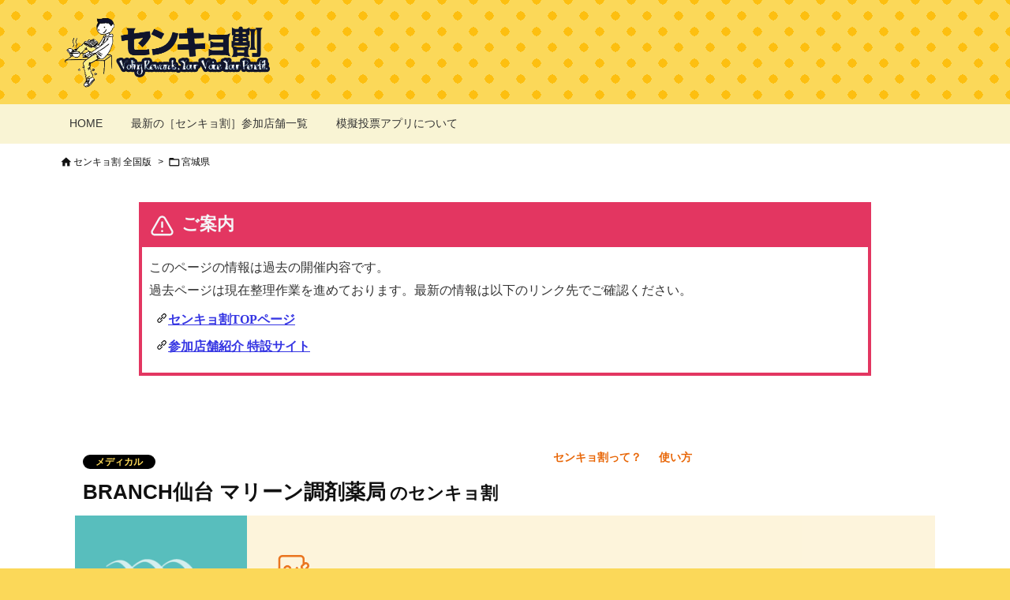

--- FILE ---
content_type: text/html; charset=utf-8
request_url: https://critical-messagebox.senkyowari.site/senkyowari.com/old-information.html
body_size: 1813
content:
<!DOCTYPE html>
<html lang="ja">
  <head>
    <meta charset="UTF-8">
    <meta http-equiv="X-UA-Compatible" content="IE=edge">
    <meta name="viewport" content="width=device-width, initial-scale=1.0">
    <title>_</title>
    <style>
      .Common_DefaultTemplateMain__alertMessageBox {
        width: 100%;
        max-width: 960px;
        margin: 10px auto;
      }

      .MessageBox_MessageBox {
        margin: 0 16px;
      }

      .EmphasisBox_EmphasisBox--critical {
        border: 4px solid #e33661;
        padding: 9px;
      }

      .MessageBox_MessageBox__title {
        display: flex;
        margin: -10px -10px 0;
        padding: 10px;
        font-size: 22px;
        background-color: #e33661;
        color: #f4f5f7;
      }

      .MessageBox_MessageBox__titleIcon {
        display: block;
        width: 33px;
        height: 33px;
        line-height: 33px;
        margin-top: 1px;
        margin-right: 8px;
        fill: #f4f5f7;
      }

      .MessageBox_MessageBox__titleText {
        display: block;
        font-weight: 700;
      }

      .MessageBox_MessageBox__content {
        margin: 16px 0 6px;
        font-size: 16px;
        color: #333;
      }

      .MessageBox_MessageBox__contentLine {
        margin: 8px 0;
      }


      .MessageBox_MessageBox__footer {
        margin-top: 8px;
      }


      .MessageBox_MessageBox__footerLink {
        display: block;
        font-size: 16px;
        line-height: 16px;
        margin: 16px 8px;
        text-decoration: underline;
        color: #3636e3;
        font-weight: bold;
      }

      .MessageBox_MessageBox__footerIcon {
        display: inline;
        width: 16px;
        height: 14px;
        line-height: 14px;
        margin: 1px 0 0 0;
        text-decoration: underline;
        color: #3636e3;
        font-weight: bold;
      }

      .MessageBox_MessageBox__footerLink:hover {
        opacity: 0.8;
        cursor: pointer;
      }
    </style>
  </head>
  <body>
    <div class="Common_DefaultTemplateMain__alertMessageBox">
      <div class="MessageBox_MessageBox">
        <div class="EmphasisBox_EmphasisBox--critical">
          <div class="MessageBox_MessageBox__title">
            <svg xmlns="http://www.w3.org/2000/svg" fill="none" viewBox="0 0 14 14"
              class="MessageBox_MessageBox__titleIcon">
              <path fill-rule="evenodd"
                d="M5.06875 2.52286C5.46561 1.83092 6.20233 1.40417 7 1.40417C7.79767 1.40417 8.53439 1.83092 8.93125 2.52286L12.7418 9.16667C12.911 9.46161 13 9.79568 13 10.1357C13 11.2113 12.128 12.0833 11.0524 12.0833H2.94765C1.87199 12.0833 1 11.2113 1 10.1357C1 9.79568 1.08901 9.46161 1.25816 9.16667L5.06875 2.52286ZM7 2.40417C6.56061 2.40417 6.1548 2.63924 5.9362 3.02038L2.12561 9.6642C2.04331 9.8077 2 9.97025 2 10.1357C2 10.6591 2.42428 11.0833 2.94765 11.0833H11.0524C11.5757 11.0833 12 10.6591 12 10.1357C12 9.97025 11.9567 9.8077 11.8744 9.6642L8.0638 3.02038C7.8452 2.63924 7.43939 2.40417 7 2.40417Z"
                clip-rule="evenodd"></path>
              <path fill-rule="evenodd"
                d="M7 4.38914C7.27614 4.38914 7.5 4.613 7.5 4.88914V7.51076C7.5 7.7869 7.27614 8.01076 7 8.01076C6.72386 8.01076 6.5 7.7869 6.5 7.51076V4.88914C6.5 4.613 6.72386 4.38914 7 4.38914ZM7 8.99503C7.27614 8.99503 7.5 9.21889 7.5 9.49503V9.73259C7.5 10.0087 7.27614 10.2326 7 10.2326C6.72386 10.2326 6.5 10.0087 6.5 9.73259V9.49503C6.5 9.21889 6.72386 8.99503 7 8.99503Z"
                clip-rule="evenodd"></path>
            </svg><span class="MessageBox_MessageBox__titleText">ご案内</span>
          </div>
          <div class="MessageBox_MessageBox__content">
            <p class="MessageBox_MessageBox__contentLine">このページの情報は過去の開催内容です。</p>
            <p class="MessageBox_MessageBox__contentLine">過去ページは現在整理作業を進めております。最新の情報は以下のリンク先でご確認ください。</p>
          </div>
          <div class="MessageBox_MessageBox__footer">
            <a href="https://senkyowari.com" target="_blank" rel="noreferrer" class="MessageBox_MessageBox__footerLink">
              <svg class="MessageBox_MessageBox__footerIcon" xmlns="http://www.w3.org/2000/svg" viewBox="0 0 24 24">
                <path
                  d="M12.11,15.39,8.23,19.27a2.52,2.52,0,0,1-3.5,0,2.47,2.47,0,0,1,0-3.5l3.88-3.88a1,1,0,1,0-1.42-1.42L3.31,14.36a4.48,4.48,0,0,0,6.33,6.33l3.89-3.88a1,1,0,0,0-1.42-1.42ZM20.69,3.31a4.49,4.49,0,0,0-6.33,0L10.47,7.19a1,1,0,1,0,1.42,1.42l3.88-3.88a2.52,2.52,0,0,1,3.5,0,2.47,2.47,0,0,1,0,3.5l-3.88,3.88a1,1,0,0,0,0,1.42,1,1,0,0,0,1.42,0l3.88-3.89A4.49,4.49,0,0,0,20.69,3.31ZM8.83,15.17a1,1,0,0,0,.71.29,1,1,0,0,0,.71-.29l4.92-4.92a1,1,0,1,0-1.42-1.42L8.83,13.75A1,1,0,0,0,8.83,15.17Z">
                </path>
              </svg>センキョ割TOPページ</a>
            <a href="https://stores.senkyowari.com" target="_blank" rel="noreferrer"
              class="MessageBox_MessageBox__footerLink">
              <svg class="MessageBox_MessageBox__footerIcon" xmlns="http://www.w3.org/2000/svg" viewBox="0 0 24 24">
                <path
                  d="M12.11,15.39,8.23,19.27a2.52,2.52,0,0,1-3.5,0,2.47,2.47,0,0,1,0-3.5l3.88-3.88a1,1,0,1,0-1.42-1.42L3.31,14.36a4.48,4.48,0,0,0,6.33,6.33l3.89-3.88a1,1,0,0,0-1.42-1.42ZM20.69,3.31a4.49,4.49,0,0,0-6.33,0L10.47,7.19a1,1,0,1,0,1.42,1.42l3.88-3.88a2.52,2.52,0,0,1,3.5,0,2.47,2.47,0,0,1,0,3.5l-3.88,3.88a1,1,0,0,0,0,1.42,1,1,0,0,0,1.42,0l3.88-3.89A4.49,4.49,0,0,0,20.69,3.31ZM8.83,15.17a1,1,0,0,0,.71.29,1,1,0,0,0,.71-.29l4.92-4.92a1,1,0,1,0-1.42-1.42L8.83,13.75A1,1,0,0,0,8.83,15.17Z">
                </path>
              </svg>参加店舗紹介 特設サイト</a>
          </div>
        </div>
      </div>
    </div>
  <script defer src="https://static.cloudflareinsights.com/beacon.min.js/vcd15cbe7772f49c399c6a5babf22c1241717689176015" integrity="sha512-ZpsOmlRQV6y907TI0dKBHq9Md29nnaEIPlkf84rnaERnq6zvWvPUqr2ft8M1aS28oN72PdrCzSjY4U6VaAw1EQ==" data-cf-beacon='{"version":"2024.11.0","token":"7d382e09b8e54a62964e44b9ede37901","r":1,"server_timing":{"name":{"cfCacheStatus":true,"cfEdge":true,"cfExtPri":true,"cfL4":true,"cfOrigin":true,"cfSpeedBrain":true},"location_startswith":null}}' crossorigin="anonymous"></script>
</body>
</html>